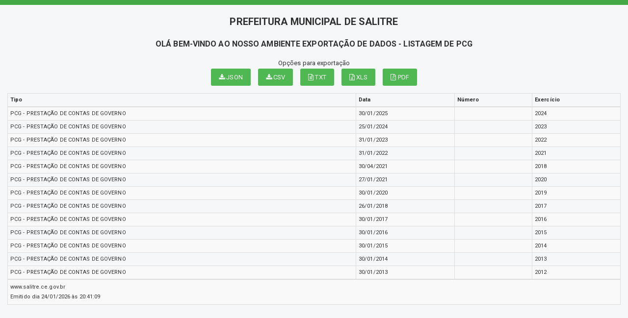

--- FILE ---
content_type: text/html; charset=UTF-8
request_url: https://salitre.ce.gov.br/relatorio.php?id=28&rel=IEFORCAoIE5UaXBvQXJxID0gMTEgT1IgIE5UaXBvQXJxID0gMTIp&val=
body_size: 2436
content:
<!DOCTYPE html>
<html lang="pt">

<head>
        <meta charset="utf-8">
    <meta name="viewport" content="width=device-width, initial-scale=1.0">
    <meta name="author" content="Prefeitura de Salitre">
    <meta name="description" content="Relatórios." />
    <meta name="keywords" content=" Transparência, Notícias, Municípios, Leis, Publicações, LRF, Lei de responsabilidade fiscal, Diário, Portarias, Decretos, Matérias, Vereadores, Comissões, Sessões, Diárias, Receitas, Despesas, Prefeitura Municipal de Salitre, Prefeitura de  " />
    <meta property="og:image" itemprop="image" content="http://salitre.ce.gov.br/imagens/TopoTimbre.png" />
    <title>Prefeitura de Salitre</title>
    <!-- core CSS -->
    <link rel="stylesheet" href="https://cdn.jsdelivr.net/npm/bootstrap-icons@1.11.3/font/bootstrap-icons.min.css">

    <link href="css/bootstrap.min.css" rel="stylesheet">
    <link href="css/font-awesome.min.css" rel="stylesheet">
    <link href="css/main.css" rel="stylesheet">
    <link href="css/responsive.css" rel="stylesheet">
    <link href="css/style.php" rel="stylesheet">

    <!--[if lt IE 9]>
        <script src="js/html5shiv.js"></script>
        <script src="js/respond.min.js"></script>
        <![endif]-->
    <link rel='shortcut icon' href='imagens/icomuni.png'>    <link rel="apple-touch-icon-precomposed" sizes="144x144" href="images/ico/apple-touch-icon-144-precomposed.png">
    <link rel="apple-touch-icon-precomposed" sizes="114x114" href="images/ico/apple-touch-icon-114-precomposed.png">
    <link rel="apple-touch-icon-precomposed" sizes="72x72" href="images/ico/apple-touch-icon-72-precomposed.png">
    <link rel="apple-touch-icon-precomposed" href="images/ico/apple-touch-icon-57-precomposed.png">
</head>
<!--/head-->


    <body>
        <div class='section' style="padding-bottom:0px;">
                        <div id="menuRelatorio">
                <div class="container" style="width: 100%; ">

                    <h2 style="text-transform:uppercase; text-align: center;"> Prefeitura Municipal de Salitre </h2>


                    <h3 style="text-transform:uppercase; text-align: center;">Olá bem-vindo ao nosso ambiente exportação de dados - Listagem de PCG </h3>




                    <div class="row group-btn-export" style="margin-top: 15px; margin-bottom: 15px;">

                        <div class="col-md-12 group-btn-export-item" style="text-align: center;">
                            <p style="margin: 0px;">Opções para exportação</p>
                            <span style='padding-right: 15px;'><a  class='btn btn-primary' href='#' title='JSON' onclick="$('#PCG').tableExport({type:'json',escape:'false',ignoreColumn:[5],tableName:'PCG',fileName: 'PCG',displayTableName: true});"><i class='fa fa-download'></i> JSON</a></span><span style='padding-right: 15px;'><a  class='btn btn-primary' href='#' title='CSV' onclick="$('#PCG').tableExport({type:'csv',escape:'false',ignoreColumn:[5],tableName:'PCG',fileName: 'PCG',displayTableName: true});"><i class='fa fa-download'></i> CSV</a></span><span style='padding-right: 15px;'><a  class='btn btn-primary' href='#' title='TXT' onclick="$('#PCG').tableExport({type:'txt',escape:'false',ignoreColumn:[5],tableName:'PCG',fileName: 'PCG',displayTableName: true});"><i class='fa fa-file-text-o'></i> TXT</a></span><span style='padding-right: 15px;'><a  class='btn btn-primary' href='#' title='XLS' onclick="$('#PCG').tableExport({type:'excel',escape:'false',ignoreColumn:[5],tableName:'PCG',fileName: 'PCG',displayTableName: true});"><i class='fa fa-file-excel-o'></i> XLS</a></span><a  class='btn btn-primary' href='#' title='PDF' onclick="datatable('PCG', 'PREFEITURA MUNICIPAL DE SALITRE','Listagem de PCG', [79,184,82]);"><i class='fa fa-file-pdf-o'></i> PDF</a>                                                    </div>

                    </div>


                </div>
            </div>

            <div class="container" style="width: 100%; ">
                                <table class='table table-responsive table-condensed table-bordered table-striped' id='PCG' title='PCG' style='width: 100%; font-size: 11px; padding: 2px;'>	<thead>	<tr><td  style='line-height: 1.500;'><strong>Tipo</strong></td><td  style='line-height: 1.500;'><strong>Data</strong></td><td  style='line-height: 1.500;'><strong>Número</strong></td><td  style='line-height: 1.500;'><strong>Exercício</strong></td>	</tr>	</thead>	<tbody>		<tr><td data-title='Tipo' style='line-height: 1.500;'> PCG - PRESTAÇÃO DE CONTAS DE GOVERNO </td><td data-title='Data' style='line-height: 1.500;'> 30/01/2025 </td><td data-title='Número' style='line-height: 1.500;'>  </td><td data-title='Exercício' style='line-height: 1.500;'> 2024 </td>		</tr>		<tr><td data-title='Tipo' style='line-height: 1.500;'> PCG - PRESTAÇÃO DE CONTAS DE GOVERNO </td><td data-title='Data' style='line-height: 1.500;'> 25/01/2024 </td><td data-title='Número' style='line-height: 1.500;'>  </td><td data-title='Exercício' style='line-height: 1.500;'> 2023 </td>		</tr>		<tr><td data-title='Tipo' style='line-height: 1.500;'> PCG - PRESTAÇÃO DE CONTAS DE GOVERNO </td><td data-title='Data' style='line-height: 1.500;'> 31/01/2023 </td><td data-title='Número' style='line-height: 1.500;'>  </td><td data-title='Exercício' style='line-height: 1.500;'> 2022 </td>		</tr>		<tr><td data-title='Tipo' style='line-height: 1.500;'> PCG - PRESTAÇÃO DE CONTAS DE GOVERNO </td><td data-title='Data' style='line-height: 1.500;'> 31/01/2022 </td><td data-title='Número' style='line-height: 1.500;'>  </td><td data-title='Exercício' style='line-height: 1.500;'> 2021 </td>		</tr>		<tr><td data-title='Tipo' style='line-height: 1.500;'> PCG - PRESTAÇÃO DE CONTAS DE GOVERNO </td><td data-title='Data' style='line-height: 1.500;'> 30/04/2021 </td><td data-title='Número' style='line-height: 1.500;'>  </td><td data-title='Exercício' style='line-height: 1.500;'> 2018 </td>		</tr>		<tr><td data-title='Tipo' style='line-height: 1.500;'> PCG - PRESTAÇÃO DE CONTAS DE GOVERNO </td><td data-title='Data' style='line-height: 1.500;'> 27/01/2021 </td><td data-title='Número' style='line-height: 1.500;'>  </td><td data-title='Exercício' style='line-height: 1.500;'> 2020 </td>		</tr>		<tr><td data-title='Tipo' style='line-height: 1.500;'> PCG - PRESTAÇÃO DE CONTAS DE GOVERNO </td><td data-title='Data' style='line-height: 1.500;'> 30/01/2020 </td><td data-title='Número' style='line-height: 1.500;'>  </td><td data-title='Exercício' style='line-height: 1.500;'> 2019 </td>		</tr>		<tr><td data-title='Tipo' style='line-height: 1.500;'> PCG - PRESTAÇÃO DE CONTAS DE GOVERNO </td><td data-title='Data' style='line-height: 1.500;'> 26/01/2018 </td><td data-title='Número' style='line-height: 1.500;'>  </td><td data-title='Exercício' style='line-height: 1.500;'> 2017 </td>		</tr>		<tr><td data-title='Tipo' style='line-height: 1.500;'> PCG - PRESTAÇÃO DE CONTAS DE GOVERNO </td><td data-title='Data' style='line-height: 1.500;'> 30/01/2017 </td><td data-title='Número' style='line-height: 1.500;'>  </td><td data-title='Exercício' style='line-height: 1.500;'> 2016 </td>		</tr>		<tr><td data-title='Tipo' style='line-height: 1.500;'> PCG - PRESTAÇÃO DE CONTAS DE GOVERNO </td><td data-title='Data' style='line-height: 1.500;'> 30/01/2016 </td><td data-title='Número' style='line-height: 1.500;'>  </td><td data-title='Exercício' style='line-height: 1.500;'> 2015 </td>		</tr>		<tr><td data-title='Tipo' style='line-height: 1.500;'> PCG - PRESTAÇÃO DE CONTAS DE GOVERNO </td><td data-title='Data' style='line-height: 1.500;'> 30/01/2015 </td><td data-title='Número' style='line-height: 1.500;'>  </td><td data-title='Exercício' style='line-height: 1.500;'> 2014 </td>		</tr>		<tr><td data-title='Tipo' style='line-height: 1.500;'> PCG - PRESTAÇÃO DE CONTAS DE GOVERNO </td><td data-title='Data' style='line-height: 1.500;'> 30/01/2014 </td><td data-title='Número' style='line-height: 1.500;'>  </td><td data-title='Exercício' style='line-height: 1.500;'> 2013 </td>		</tr>		<tr><td data-title='Tipo' style='line-height: 1.500;'> PCG - PRESTAÇÃO DE CONTAS DE GOVERNO </td><td data-title='Data' style='line-height: 1.500;'> 30/01/2013 </td><td data-title='Número' style='line-height: 1.500;'>  </td><td data-title='Exercício' style='line-height: 1.500;'> 2012 </td>		</tr>	</tbody>	<tr>		<td colspan='4' >www.salitre.ce.gov.br</br>Emitido dia 24/01/2026 às 20:41:09</td>	</tr></table>
            </div>
        </div>
        </div>
    
    <script src="js/jquery-1.11.3.js"></script>
    <script src="js/FileSaver.min.js"></script>
    <script src="js/tableExport.min.new.js"></script>
    <script src="js/jquery.base64.js"></script>
    <script src="js/html2canvas.min.js"></script>
    <script src="js/sprintf.js"></script>
    <script src="js/jspdf.min.js"></script>
    <script src="js/jspdf.plugin.autotable.js"></script>
    <script src="js/base64.js"></script>
    <script src="js/bootstrap.min.js"></script>
    <script type="text/javascript" language="javascript" src="js/jquery.maskedinput.min.js"></script>

    <script>
        $(function() {
            var nav = $('#menuRelatorio');
            $(window).scroll(function() {
                if ($(this).scrollTop() > 150) {
                    nav.addClass("menu-fixo");
                    $('body').css('padding-top', 70);
                } else {
                    nav.removeClass("menu-fixo");
                    $('body').css('padding-top', 0);
                }
            });
        });

        function datatable(table, title, subtitle, colorheader) {

            var doc = new jsPDF("l", 'pt', 'letter');


            var res = doc.autoTableHtmlToJson(document.getElementById(table));



            var header = function(data) {
                doc.setFontSize(14);
                doc.setTextColor(40);
                doc.setFontStyle('normal');
                //doc.addImage(headerImgData, 'JPEG', data.settings.margin.left, 20, 50, 50);
                doc.text(title, data.settings.margin.left, 40);
                doc.text(subtitle, data.settings.margin.left, 60);


            };


            var options = {
                beforePageContent: header,
                startY: doc.autoTableEndPosY() + 80,
                margin: {
                    top: 80
                },
                theme: 'grid',
                headerStyles: {
                    fillColor: colorheader,
                    halign: 'center'
                },
                styles: {
                    overflow: 'linebreak',
                    fontSize: 7,
                    tableWidth: 'auto',
                    columnWidth: 'auto',
                }
            };

            doc.autoTable(res.columns, res.data, options);





            doc.save(table + '.pdf');

        }
    </script>

    </body>

</html>